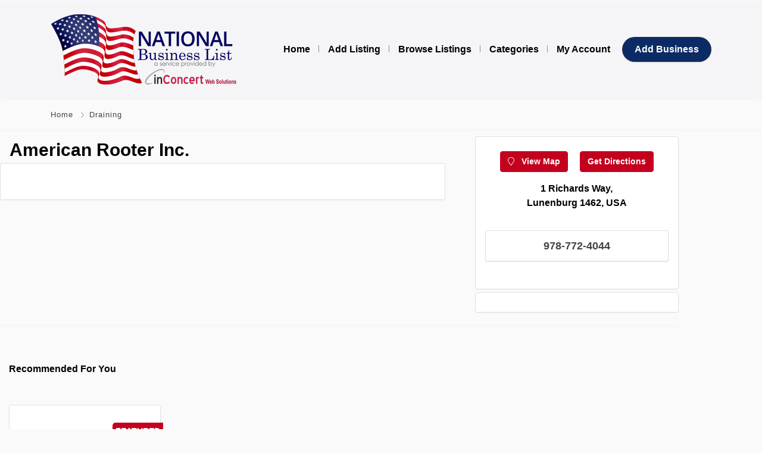

--- FILE ---
content_type: text/html; charset=UTF-8
request_url: https://www.nationalbusinesslist.com/listing/american-rooter-inc/
body_size: 12550
content:
<!DOCTYPE html>
<html xmlns="https://www.w3.org/1999/xhtml" lang="en-US">
<!--[if lte IE 8 ]><html lang="en" class="ie ie8"><![endif]-->
<!--[if IE 9 ]><html lang="en" class="ie"><![endif]-->
<head>
    <meta charset="utf-8">
    <meta http-equiv="X-UA-Compatible" content="IE=edge">
    <meta name="viewport" content="width=device-width, initial-scale=1, shrink-to-fit=no">
    <!--[if IE]><meta http-equiv="X-UA-Compatible" content="IE=edge" /><![endif]-->
    <title>American Rooter Inc. - National Business List</title>
    
    <style>.preload-hide { display:none; }</style><meta name='robots' content='index, follow, max-image-preview:large, max-snippet:-1, max-video-preview:-1' />

	<!-- This site is optimized with the Yoast SEO plugin v26.7 - https://yoast.com/wordpress/plugins/seo/ -->
	<link rel="canonical" href="https://www.nationalbusinesslist.com/listing/american-rooter-inc/" />
	<meta property="og:locale" content="en_US" />
	<meta property="og:type" content="article" />
	<meta property="og:title" content="American Rooter Inc. - National Business List" />
	<meta property="og:url" content="https://www.nationalbusinesslist.com/listing/american-rooter-inc/" />
	<meta property="og:site_name" content="National Business List" />
	<meta property="og:image" content="https://www.nationalbusinesslist.com/wp-content/uploads/2021/10/yoast.jpg" />
	<meta property="og:image:width" content="777" />
	<meta property="og:image:height" content="403" />
	<meta property="og:image:type" content="image/jpeg" />
	<meta name="twitter:card" content="summary_large_image" />
	<script type="application/ld+json" class="yoast-schema-graph">{"@context":"https://schema.org","@graph":[{"@type":"WebPage","@id":"https://www.nationalbusinesslist.com/listing/american-rooter-inc/","url":"https://www.nationalbusinesslist.com/listing/american-rooter-inc/","name":"American Rooter Inc. - National Business List","isPartOf":{"@id":"https://www.nationalbusinesslist.com/#website"},"datePublished":"2021-05-04T09:13:47+00:00","breadcrumb":{"@id":"https://www.nationalbusinesslist.com/listing/american-rooter-inc/#breadcrumb"},"inLanguage":"en-US","potentialAction":[{"@type":"ReadAction","target":["https://www.nationalbusinesslist.com/listing/american-rooter-inc/"]}]},{"@type":"BreadcrumbList","@id":"https://www.nationalbusinesslist.com/listing/american-rooter-inc/#breadcrumb","itemListElement":[{"@type":"ListItem","position":1,"name":"Home","item":"https://www.nationalbusinesslist.com/"},{"@type":"ListItem","position":2,"name":"American Rooter Inc."}]},{"@type":"WebSite","@id":"https://www.nationalbusinesslist.com/#website","url":"https://www.nationalbusinesslist.com/","name":"National Business List","description":"","potentialAction":[{"@type":"SearchAction","target":{"@type":"EntryPoint","urlTemplate":"https://www.nationalbusinesslist.com/?s={search_term_string}"},"query-input":{"@type":"PropertyValueSpecification","valueRequired":true,"valueName":"search_term_string"}}],"inLanguage":"en-US"}]}</script>
	<!-- / Yoast SEO plugin. -->


<style id='wp-img-auto-sizes-contain-inline-css' type='text/css'>
img:is([sizes=auto i],[sizes^="auto," i]){contain-intrinsic-size:3000px 1500px}
/*# sourceURL=wp-img-auto-sizes-contain-inline-css */
</style>
<link rel='stylesheet' id='wpra-lightbox-css' href='https://www.nationalbusinesslist.com/wp-content/plugins/wp-rss-aggregator/core/css/jquery-colorbox.css?ver=1.4.33' type='text/css' media='all' />
<link rel='stylesheet' id='wpra-displays-css' href='https://www.nationalbusinesslist.com/wp-content/plugins/wp-rss-aggregator/core/css/displays.css?ver=5.0.10' type='text/css' media='all' />
<link rel='stylesheet' id='child-style-css' href='https://www.nationalbusinesslist.com/wp-content/themes/Inconcert-Theme/style.css?ver=1766526530' type='text/css' media='all' />
<script type="text/javascript" src="https://www.google.com/recaptcha/api.js?ver=6.9" id="recaptcha-js"></script>
<script type="text/javascript" src="https://www.nationalbusinesslist.com/wp-includes/js/jquery/jquery.min.js?ver=3.7.1" id="jquery-core-js"></script>
<script type="text/javascript" src="https://www.nationalbusinesslist.com/wp-includes/js/jquery/jquery-migrate.min.js?ver=3.4.1" id="jquery-migrate-js"></script>
<script type="text/javascript" src="https://www.nationalbusinesslist.com/wp-content/plugins/stopbadbots/assets/js/stopbadbots.js?ver=6.9" id="stopbadbots-main-js-js"></script>
        <script type="text/javascript">
            if (typeof jQuery !== 'undefined' && typeof jQuery.migrateWarnings !== 'undefined') {
                jQuery.migrateTrace = true; // Habilitar stack traces
                jQuery.migrateMute = false; // Garantir avisos no console
            }
            let bill_timeout;

            function isBot() {
                const bots = ['crawler', 'spider', 'baidu', 'duckduckgo', 'bot', 'googlebot', 'bingbot', 'facebook', 'slurp', 'twitter', 'yahoo'];
                const userAgent = navigator.userAgent.toLowerCase();
                return bots.some(bot => userAgent.includes(bot));
            }
            const originalConsoleWarn = console.warn; // Armazenar o console.warn original
            const sentWarnings = [];
            const bill_errorQueue = [];
            const slugs = [
                "antibots", "antihacker", "bigdump-restore", "boatdealer", "cardealer",
                "database-backup", "disable-wp-sitemap", "easy-update-urls", "hide-site-title",
                "lazy-load-disable", "multidealer", "real-estate-right-now", "recaptcha-for-all",
                "reportattacks", "restore-classic-widgets", "s3cloud", "site-checkup",
                "stopbadbots", "toolsfors", "toolstruthsocial", "wp-memory", "wptools"
            ];

            function hasSlug(warningMessage) {
                return slugs.some(slug => warningMessage.includes(slug));
            }
            // Sobrescrita de console.warn para capturar avisos JQMigrate
            console.warn = function(message, ...args) {
                // Processar avisos JQMIGRATE
                if (typeof message === 'string' && message.includes('JQMIGRATE')) {
                    if (!sentWarnings.includes(message)) {
                        sentWarnings.push(message);
                        let file = 'unknown';
                        let line = '0';
                        try {
                            const stackTrace = new Error().stack.split('\n');
                            for (let i = 1; i < stackTrace.length && i < 10; i++) {
                                const match = stackTrace[i].match(/at\s+.*?\((.*):(\d+):(\d+)\)/) ||
                                    stackTrace[i].match(/at\s+(.*):(\d+):(\d+)/);
                                if (match && match[1].includes('.js') &&
                                    !match[1].includes('jquery-migrate.js') &&
                                    !match[1].includes('jquery.js')) {
                                    file = match[1];
                                    line = match[2];
                                    break;
                                }
                            }
                        } catch (e) {
                            // Ignorar erros
                        }
                        const warningMessage = message.replace('JQMIGRATE:', 'Error:').trim() + ' - URL: ' + file + ' - Line: ' + line;
                        if (!hasSlug(warningMessage)) {
                            bill_errorQueue.push(warningMessage);
                            handleErrorQueue();
                        }
                    }
                }
                // Repassar todas as mensagens para o console.warn original
                originalConsoleWarn.apply(console, [message, ...args]);
            };
            //originalConsoleWarn.apply(console, arguments);
            // Restaura o console.warn original após 6 segundos
            setTimeout(() => {
                console.warn = originalConsoleWarn;
            }, 6000);

            function handleErrorQueue() {
                // Filtrar mensagens de bots antes de processar
                if (isBot()) {
                    bill_errorQueue = []; // Limpar a fila se for bot
                    return;
                }
                if (bill_errorQueue.length >= 5) {
                    sendErrorsToServer();
                } else {
                    clearTimeout(bill_timeout);
                    bill_timeout = setTimeout(sendErrorsToServer, 7000);
                }
            }

            function sendErrorsToServer() {
                if (bill_errorQueue.length > 0) {
                    const message = bill_errorQueue.join(' | ');
                    //console.log('[Bill Catch] Enviando ao Servidor:', message); // Log temporário para depuração
                    const xhr = new XMLHttpRequest();
                    const nonce = '0d59da3234';
                    const ajax_url = 'https://www.nationalbusinesslist.com/wp-admin/admin-ajax.php?action=bill_minozzi_js_error_catched&_wpnonce=0d59da3234';
                    xhr.open('POST', encodeURI(ajax_url));
                    xhr.setRequestHeader('Content-Type', 'application/x-www-form-urlencoded');
                    xhr.send('action=bill_minozzi_js_error_catched&_wpnonce=' + nonce + '&bill_js_error_catched=' + encodeURIComponent(message));
                    // bill_errorQueue = [];
                    bill_errorQueue.length = 0; // Limpa o array sem reatribuir
                }
            }
        </script>
<script async src="https://www.googletagmanager.com/gtag/js?id=G-H476CZ9B3W"  type="text/javascript"  data-categories="analytics" data-cookieconsent="ignore"></script>
<script  type="text/javascript"  data-cookieconsent="ignore" data-categories="analytics">
  window.dataLayer = window.dataLayer || [];
  function gtag(){dataLayer.push(arguments);}
  gtag('js', new Date());
  gtag('config', 'G-H476CZ9B3W');
</script>
        <script>
        jQuery( document ).ready( function() {
                  jQuery("a[href^='tel']").on("click",function(){
                gtag( 'event', 'click_to_call', {
                'event_category': 'Click Tracking',
                'event_label': 'Phone Number Click on ' + window.location.pathname,
                });
            });
        });
    </script>
    <script type="text/javascript">
           var ajaxurl = "https://www.nationalbusinesslist.com/wp-admin/admin-ajax.php";
         </script><meta name="generator" content="Elementor 3.34.1; features: additional_custom_breakpoints; settings: css_print_method-external, google_font-enabled, font_display-auto">
			<style>
				.e-con.e-parent:nth-of-type(n+4):not(.e-lazyloaded):not(.e-no-lazyload),
				.e-con.e-parent:nth-of-type(n+4):not(.e-lazyloaded):not(.e-no-lazyload) * {
					background-image: none !important;
				}
				@media screen and (max-height: 1024px) {
					.e-con.e-parent:nth-of-type(n+3):not(.e-lazyloaded):not(.e-no-lazyload),
					.e-con.e-parent:nth-of-type(n+3):not(.e-lazyloaded):not(.e-no-lazyload) * {
						background-image: none !important;
					}
				}
				@media screen and (max-height: 640px) {
					.e-con.e-parent:nth-of-type(n+2):not(.e-lazyloaded):not(.e-no-lazyload),
					.e-con.e-parent:nth-of-type(n+2):not(.e-lazyloaded):not(.e-no-lazyload) * {
						background-image: none !important;
					}
				}
			</style>
			<!-- PPT Facebook Meta Tags -->
<meta property="og:url" content="https://www.nationalbusinesslist.com/listing/american-rooter-inc/" />
<meta property="og:type" content="article" />
<meta property="og:title" content="American Rooter Inc." />
<meta property="og:description" content="" />
<meta property="og:image" content="https://ppt1080.b-cdn.net/images/nophoto.jpg" />
<meta property="og:image:width" content="700" />
<meta property="og:image:height" content="700" />

<link rel="icon" href="https://www.nationalbusinesslist.com/wp-content/uploads/2021/06/cropped-cropped-Favicon-1-180x180-1-32x32.png" sizes="32x32" />
<link rel="icon" href="https://www.nationalbusinesslist.com/wp-content/uploads/2021/06/cropped-cropped-Favicon-1-180x180-1-192x192.png" sizes="192x192" />
<link rel="apple-touch-icon" href="https://www.nationalbusinesslist.com/wp-content/uploads/2021/06/cropped-cropped-Favicon-1-180x180-1-180x180.png" />
<meta name="msapplication-TileImage" content="https://www.nationalbusinesslist.com/wp-content/uploads/2021/06/cropped-cropped-Favicon-1-180x180-1-270x270.png" />
		<style type="text/css" id="wp-custom-css">
			.elementor_header .btn-primary {
color: #fff !important;
}

#wp-realtime-sitemap-elementor_library {
	display:none!important;
}

#wp-realtime-sitemap-listing_type h3 {
	display:none!important;
}


#wp-realtime-sitemap-listing_type::before {
	display:block!important;
	position:relative;
	content:'Business Listings';
	font-weight:800;
	text-align:center;
	margin-bottom:25px;
	font-size:25px!important;
}

#wp-realtime-sitemap-listing_type ul {
    display: flex!important;
    flex-wrap: wrap!important;
	flex-direction:row;
}

#wp-realtime-sitemap-listing_type ul li {
  flex-grow: 3;
  flex-shrink: 2;
  flex-basis: 24%;
	padding:10px;
	font-size:13px!important;
	line-height:1.1;
} 

#wp-realtime-sitemap-listing_type ul li:nth-last-child(-n+1){
	flex-grow:1!important;
	flex-shrink:2!important;
	flex-basis:50%!important;
}

@media (max-width:980px) {
	#wp-realtime-sitemap-listing_type ul {
    display: block!important;
		text-align:center;
}

#wp-realtime-sitemap-listing_type ul li {
  flex-grow: 0;
  flex-shrink: 0;
  flex-basis: 100%;
	padding: 10px 0px;
} 
}

.listing-title-mod h1 {
	font-size:30px;
	font-weight: bold;
	padding: 0px 16px;
}

.mt-3 {
	margin: 0 auto!important;
	max-width:80%!important;
	text-align:center!important;
}

.fs-5.text-600.py-2.lh-30 {
	font-size:1em!important;
}

[ppt-box] {
    min-height: 325px;
    margin-bottom: 10px;
	min-width:100%!important;
}

body.listing_type-template-default [ppt-box] {
	justify-self: center!important;
	min-height:1px!important;
	margin-bottom:5px!important;
}

body.listing_type-template-default #recommended [ppt-box] {
	min-height: 350px!important;
	max-height: 350px!important;
	min-width:100%!important;
}


@media (max-width:980px) {
nav .list li,
	[ppt-nav].list li,
	li.input,
	[ppt-nav].list li.input,
	li.input span,
	[ppt-nav].list > li > span{
		display:block!important;
		float:none!important;
		margin: 0 auto!important;
		text-align:center!important;
	}
	
	.btn-primary {
		display:block!important;
		margin: 20px 0px;
	}
	
	[ppt-box] {
		min-height:200px!important;
	}

}

[ppt-box] ._header:not(.shadow-none) {
	border:0px!important;
}

.mb-4.rounded.card,
[ppt-box] ._title {
	display:none;
}

.footer-txt-dark .container.pt-5.py-3 .row {
	display:block!important;
	width:100%!important;
}

.footer-txt-dark .logo-lg {
	width:80%;
	position:relative;
	margin: 0 auto!important;
}

@media (min-width: 768px) {
    .col-md-6 {
        max-width: 30%!important;
    }
}

@media (max-width: 575.98px) {


    [data-ppt-blocktype="hero"] [data-ppt-btn]:not(.btn-search) {
        overflow: unset!important;
}
}

@media (min-width: 768px) {
body.blog .col-md-5 {
        -ms-flex: 0 0 41.666667%;
        flex: 0 0 41.666667%;
        max-width: 90%;
    }
}

@media (max-width:768px) {
	.form-control-lg {
		position:relative;
		top:25px;
		left:-2px
		display:block;
		font-size:0.65em!important;
		padding:0px 5px!important;
		white-space:normal!important;
	}

}

@media (max-width:980px) {
	.form-control-lg {
		position:relative;
		top:25px;
		left: 0px
		display:block;
		font-size:0.85em!important;
		padding:0px 8px!important;
		white-space:normal!important;
	}
	
	.elementor-column.elementor-top-column{
    padding: 20px!important;
}

}

	


a.btn-block.btn-lg.list.mb-3.btn-system.btn-lg {
	position:relative!important;
	top:10px!important;
	padding:0px;
	margin-bottom:40px!important;
}

._text.text-dark:after {
	display:none!important;
}

li.menu-item {
	padding: 0px 8px;
}

.z-1.d-flex.y-middle {
	height:auto!important;
}

.d-flex > .mb-4 {
	margin-bottom:0.1rem!important;
}

.wprss-feed-meta,
span.flag,
body.home .page-breadcrumbs {
	display:none!important;
}

body.listing_type-template-default .mb-4 > .text-600.mt-3 {
	max-width:60%!important;
} 

.bg-image {
	top:5px!important;
}
span._text.text-dark {
	visibility:hidden!important;
	display:none!important;
}

span._number {
	display:block!important;
	text-align:center;
}

ul.wpra-item-list::before {
	content:'Latest Blog Posts:';
	font-weight:bold;
	font-size:22px;
	text-align:left;
	margin: 0 0 15px 0;
	position:relative;
	left:-39px;
}

@media (min-width:345px) and (max-width:980px) {
	.home-head-mod form {
		font-size:0.8em!important;
		padding:5px!important;
		line-height:1;
		top:0;
	}
	
	.home-head-mod form button {
		position:relative;
		right:0;
		margin: 0;
	}
	
	.home-head-mod form .form-control {
		position:relative;
		width:75%;
		left: 0;
		top:8px;
	}
	
	
}

@media (max-width:345px) {
	
	.home-head-mod form .form-control {
		position:relative;
		width:79%;
		left: 0;
		top: 25px;
		font-size:0.7em!important;
	}
}

#wrapper.toggled:not(.toggled-slim) .container {
	margin-left:auto!important;
}

[data-ppt-btn].btn-secondary {
	margin-left:5px!important;
}

[ppt-nav].list li span {
       padding-right: 8px!important;
	max-width:100%!important;
}

[ppt-nav].list li span a {
    overflow-wrap: normal!important;
}

[ppt-nav].list li span {
    width: auto!important;
}

.wsp-listings-title {display:none;}

ul.wsp-listings-list {
		display: flex !important;
    flex-wrap: wrap !important;
    flex-direction: column !important;
	column-count: 6;
    height: 3000px;
    font-size: 13px;
}


ul.wsp-listings-list li {
	width: 23%!important;
	break-before: column!important;
	padding: 1px 4px!important;
}

@media (max-width:980px) {
	ul.wsp-listings-list {
		display:block!important;
		height:auto!important;
		font-size: 16px;
		column-count:unset;
	}
	ul.wsp-listings-list li {
		width: 90%!important;
		padding: 10px!important;
		display:block!important;
		margin: 0 auto;
	}
}

h2.new-title-mod {
	text-align:center;
	display:block;
	margin-bottom:50px;
}

h2.new-title-mod::after {
	content:'';
	display:block;
	height: 20px;
	width: 60%!important;
	margin: 0 auto;
	border-bottom:4px solid #f3f3f3;
}

.biz-cat-mod {
	font-size:14px!important;
}

@media (min-width: 992px) {
  .biz-cat-mod  .col-lg-3 {
        max-width: 100%;
    }
}

		</style>
		 
    
</head>
<body class="wp-singular listing_type-template-default single single-listing_type postid-524 single-format-standard wp-theme-DT10 wp-child-theme-Inconcert-Theme single-design4 theme-dt innerpage elementor-default elementor-kit-5748" >

<div id="wrapper" style="display:none;" class="">

<div id="sidebar-wrapper"  style="display:none; " class="">
</div>

<main id="page-content-wrapper" >

		<div data-elementor-type="page" data-elementor-id="6250" class="elementor elementor-6250" data-elementor-post-type="elementor_library">
						<section class="elementor-section elementor-top-section elementor-element elementor-element-3004294 elementor-section-full_width elementor-section-height-default elementor-section-height-default" data-id="3004294" data-element_type="section" data-settings="{&quot;background_background&quot;:&quot;classic&quot;}">
							<div class="elementor-background-overlay"></div>
							<div class="elementor-container elementor-column-gap-default">
					<div class="elementor-column elementor-col-100 elementor-top-column elementor-element elementor-element-08bbe11" data-id="08bbe11" data-element_type="column">
			<div class="elementor-widget-wrap elementor-element-populated">
						<div class="elementor-element elementor-element-c1d6abb elementor-widget__width-initial elementor-widget-mobile__width-initial elementor-widget elementor-widget-ppt-header" data-id="c1d6abb" data-element_type="widget" data-widget_type="ppt-header.default">
				<div class="elementor-widget-container">
					
  <header style="background:#F5F5F7!important;" class=" bg-white navbar-light border-bottom" data-block-id="header"> 
 
  <div class="container py-4 logo-lg  ">
   
    <div class="row no-gutters" ppt-flex-center="">
      <div class="col-md-4">
        <a href="https://www.nationalbusinesslist.com">
<img src='https://www.nationalbusinesslist.com/wp-content/uploads/2024/07/inConcert-Logo-TIGHT-CROPPED-NO-TAGLINE-RGB-1024x272.png' alt='logo' class='navbar-brand-light' /><img src='https://www.nationalbusinesslist.com/wp-content/uploads/2021/10/NBL-incon320_2.png' alt='logo' class='navbar-brand-dark' /></a>
      </div>
      <div class="col" ppt-flex-end="">
        <div class="d-flex ">
            <nav ppt-nav="" ppt-flex-end="" class="seperator spacing hide-mobile hide-ipad text-600"> <ul id="menu-main-menu" class=""><li itemscope="itemscope" itemtype="https://www.schema.org/SiteNavigationElement" id="menu-item-6091" class="menu-item menu-item-type-custom menu-item-object-custom"><a title="Home" href="/"><div class="d-inline-flex"><div><span>Home</span></div> </div></a></li>
<li itemscope="itemscope" itemtype="https://www.schema.org/SiteNavigationElement" id="menu-item-6093" class="menu-item menu-item-type-post_type menu-item-object-page"><a title="Add Listing" href="https://www.nationalbusinesslist.com/add-listing/"><div class="d-inline-flex"><div><span>Add Listing</span></div> </div></a></li>
<li itemscope="itemscope" itemtype="https://www.schema.org/SiteNavigationElement" id="menu-item-10546" class="menu-item menu-item-type-post_type menu-item-object-page"><a title="Browse Listings" href="https://www.nationalbusinesslist.com/browse-listings/"><div class="d-inline-flex"><div><span>Browse Listings</span></div> </div></a></li>
<li itemscope="itemscope" itemtype="https://www.schema.org/SiteNavigationElement" id="menu-item-18265" class="menu-item menu-item-type-post_type menu-item-object-page"><a title="Categories" href="https://www.nationalbusinesslist.com/categories/"><div class="d-inline-flex"><div><span>Categories</span></div> </div></a></li>
<li itemscope="itemscope" itemtype="https://www.schema.org/SiteNavigationElement" id="menu-item-6092" class="menu-item menu-item-type-post_type menu-item-object-page"><a title="My Account" href="https://www.nationalbusinesslist.com/my-account/"><div class="d-inline-flex"><div><span>My Account</span></div> </div></a></li>
</ul> </nav>            <div class="show-ipad show-mobile">
            <div class="d-flex">
                            <div class="ml-4 menu-toggle cursor">
                <div ppt-icon-size="32" data-ppt-icon2="">
                  <svg xmlns="http://www.w3.org/2000/svg" class="h-6 w-6" fill="none" viewbox="0 0 24 24" stroke="currentColor"><path stroke-linecap="round" stroke-linejoin="round" stroke-width="2" d="M4 6h16M4 12h16M4 18h16"/></svg>                </div>
              </div>
            </div>
          </div>
                    <div class="hide-mobile">
          
           
                      
                        <a href="https://www.nationalbusinesslist.com/add-listing/" class="btn-secondary  rounded-pill text-600" data-ppt-btn="" data-ppt-btn-txt="">Add Business</a>
                                    
                        
            
          </div>
                  </div>
      </div>
    </div>
  </div>
</header>

 
				</div>
				</div>
					</div>
		</div>
					</div>
		</section>
				</div>
		    

<div class="border-bottom py-3 single-breadcrumbs">
  <div class="container">
    <div class="list-list small letter-spacing-1 arrow">
      <span><a href="https://www.nationalbusinesslist.com" >Home</a></span>
                  <span><a href="https://www.nationalbusinesslist.com/listing-category/draining/" >Draining</a></span>
                      </div>
  </div>
</div>
    
    <div id="mobileGallery"></div>
    
    
		<div data-elementor-type="page" data-elementor-id="6247" class="elementor elementor-6247" data-elementor-post-type="elementor_library">
						<section class="elementor-section elementor-top-section elementor-element elementor-element-68321f35 elementor-section-boxed elementor-section-height-default elementor-section-height-default" data-id="68321f35" data-element_type="section">
						<div class="elementor-container elementor-column-gap-default">
					<div class="elementor-column elementor-col-50 elementor-top-column elementor-element elementor-element-4210886d" data-id="4210886d" data-element_type="column">
			<div class="elementor-widget-wrap elementor-element-populated">
						<div class="elementor-element elementor-element-00ccc04 listing-title-mod elementor-widget elementor-widget-shortcode" data-id="00ccc04" data-element_type="widget" data-widget_type="shortcode.default">
				<div class="elementor-widget-container">
							<div class="elementor-shortcode"><h1>American Rooter Inc.</h1></div>
						</div>
				</div>
				<div class="elementor-element elementor-element-44e59e48 elementor-widget elementor-widget-ppt-listing-gallery" data-id="44e59e48" data-element_type="widget" data-widget_type="ppt-listing-gallery.default">
				<div class="elementor-widget-container">
					 
<div class="addeditmenu" data-key="images"></div>
<div id="mobileGalleryMove" class="hide-mobile gallery-grid">
 

</div>



<div class="clearfix"></div>
<style>
#full_gallery  .img-main { min-height:400px; border-radius:10px; height:100%; background:#fff; overflow: hidden; position: relative; }
#full_gallery  .img-main.only-one { min-height:500px; }
#full_gallery .img-side { height:120px; border-radius:10px; background:#fff; margin: 0px 0px 0px 10px; overflow:hidden;     position: relative; margin-bottom:10px;

box-shadow: 0 1px 2px 0 rgb(0 0 0 / 5%);
    background-color: #fff;
    background-clip: border-box;
    border: 1px solid var(--ppt-border-grey);
    border-radius: 0.25rem;
 }
#full_gallery .img-side.img-8, #full_gallery .img-side.img-7 { margin-bottom:0px; }

#full_gallery .img-side .noaccess {     top: 25%;    position: absolute;    text-align: center;    width: 100%; z-index:3;  color: #fff; }
#full_gallery .img-side .noaccess i {font-size: 30px; opacity:0.1;    }
#full_gallery .img-side .noaccess strong { display:block; font-size:11px; margin-top:10px; }
#full_gallery .img-side:hover { opacity:0.7 }

@media (max-width: 575.98px) {
#full_gallery .img-side { margin: 5px 5px 0px 0px; height:90px;  }
#full_gallery  .img-main { min-height:250px; background:none!important; border:0px!important; box-shadow:none!important; margin:20px 0px; }
#full_gallery  .img-main.only-one { min-height:300px; }
#full_gallery .allphotos {    top: 35px !important; }
 
 
}
@media (min-width: 575.98px) {
#full_gallery .img-2 { border-top-right-radius: 6px; } 
#full_gallery .img-8 { border-bottom-right-radius: 6px; } 

}
#full_gallery .allphotos { z-index:999; position: absolute;    text-align: center;    width: 100%;    top: 50px; }
#full_gallery .allphotos a { color:#FFFFFF; font-weight:700; }

@media (max-width: 575.98px) {
#mobileGallery { min-height:200px; padding-bottom:20px; }
#mobileGallery .img-main .bg-image {  background-size: contain;     background-repeat: no-repeat; }
#mobileGallery .shadow { box-shadow:none!important; }
}
.vidsmall {    position: absolute;    top: 35%;    z-index: 1;    color: #fff;    font-size: 30px;    text-align: center;    width: 100%; }
.blurme { filter: blur(8px);   }
</style>
				</div>
				</div>
				<div class="elementor-element elementor-element-67a957cc elementor-widget elementor-widget-ppt-listing-block" data-id="67a957cc" data-element_type="widget" data-widget_type="ppt-listing-block.default">
				<div class="elementor-widget-container">
					
<div ppt-box class="rounded">
  <div class="_header d-md-flex align-items-center" >
    <div class="_title w-100 ">
      Description    </div>
    <div class="lh-10 w-100 mt-2 pt-1 mr-3 hide-mobile" ppt-flex-end>
          </div>
  </div>
  <div class="_content py-3 pl-4 py-lg-4">
  
  
    
     	
<div class="ppt-single-desc _style1">

<div class="addeditmenu" data-key="content"></div>


<div>
        
        		 
		<div class="overflow-hidden">
		        </div>
         
        
        </div>


</div>
  

    
    
  
    
      
    
    
  </div>
</div>				</div>
				</div>
					</div>
		</div>
				<div class="elementor-column elementor-col-50 elementor-top-column elementor-element elementor-element-24696275" data-id="24696275" data-element_type="column">
			<div class="elementor-widget-wrap elementor-element-populated">
						<div class="elementor-element elementor-element-dc927e0 elementor-widget elementor-widget-ppt-listing-block" data-id="dc927e0" data-element_type="widget" data-widget_type="ppt-listing-block.default">
				<div class="elementor-widget-container">
					<div ppt-box class="rounded">

<div class="_content p-3">


<div class="mb-4">
	

<div class="position-relative rounded overflow-hidden w-100 mt-2" >
	<div class="bg-image bg-light" data-bg="https://ppt1080.b-cdn.net/images/mapbg.jpg"></div>
    
    
    <div class="z-1 d-flex y-middle" style="height:200px;">
    
   <div class="z-10">
               <a href="javascript:void(0);" class=" btn btn-primary text-600 single-map-item"
    data-title="American Rooter Inc." 
    data-url="https://www.nationalbusinesslist.com/listing/american-rooter-inc/" 
    data-newlatitude="42.5919" 
    data-address="1 Richards Way, Lunenburg 1462, USA" 
    data-newlongitude="-71.7653"> <i class="fal fa-map-marker mr-2"></i> View Map </a>
                
        
                <a href="https://www.google.com/maps/dir/?api=1&origin=42.5919,-71.7653&destination=42.5919,-71.7653" target="_blank" class="ml-3 btn hide-mobile btn-primary text-600">Get Directions</a>
            </div>
    
    </div>
    
</div> 

<div class="text-600 mt-3 ">1 Richards Way, Lunenburg 1462, USA</div>

 
</div>

      <a href="javascript:void(0);" id="phonemef" onclick="showPhone()"  class=" btn-block btn-lg list mb-3 btn-system btn-lg " data-ppt-btn>
      <span class="_text text-dark">
	  
	  <i class="fal fa-phone-alt mr-2"></i> 
	 
	 	  <span>123 *** ***</span> 
	 	
	</span>
      
	 
	  <span class="_number" style="display:none;">978-772-4044</span>

	
      </a>

	  
      
      <script>
	  function showPhone(){
	  
	  		jQuery('._text').hide();
	  		jQuery('._number').show();

			jQuery('#phonemef').attr("href", "tel:978-772-4044");
	  }
	  
	  </script>
      
      
	</div>
</div>
				</div>
				</div>
				<div class="elementor-element elementor-element-55719953 elementor-widget elementor-widget-ppt-listing-block" data-id="55719953" data-element_type="widget" data-widget_type="ppt-listing-block.default">
				<div class="elementor-widget-container">
					<div ppt-box class="rounded">
<div class="_header"> 
<div class="_content p-3">

 

<div class="ppt-single-datafields">
<nav ppt-nav="" class="list lh-30 list-fbold">
    <ul>
   
        </ul>  
</nav>
</div> 

</div>
</div>
</div>				</div>
				</div>
					</div>
		</div>
					</div>
		</section>
				<section class="elementor-section elementor-top-section elementor-element elementor-element-70136cd5 elementor-section-boxed elementor-section-height-default elementor-section-height-default" data-id="70136cd5" data-element_type="section">
							<div class="elementor-background-overlay"></div>
							<div class="elementor-container elementor-column-gap-default">
					<div class="elementor-column elementor-col-100 elementor-top-column elementor-element elementor-element-1df352f6" data-id="1df352f6" data-element_type="column">
			<div class="elementor-widget-wrap elementor-element-populated">
						<div class="elementor-element elementor-element-24374d0 elementor-widget elementor-widget-ppt-listing-block" data-id="24374d0" data-element_type="widget" data-widget_type="ppt-listing-block.default">
				<div class="elementor-widget-container">
					

<div id="recommended" class="section-60 border-top pb-4 pb-sm-0 mb-4 mb-sm-0 mobile-mb-6">
<div class="container">
  <div class="row">

    <div class="col-12"> 
    
<div class="mb-5 text-700">Recommended For You</div> 
      
      
<div class='row'><div class="col-6 col-sm-6 col-md-4 col-lg-3">
  <div ppt-box="" class="hide-mobile rounded shadow-hover-lg mb-4 _sfavs " data-pid="6774" data-lat="42.57664108276367" data-long="-71.98745727539062" data-title="NU Drain Solutions" data-url="https://www.nationalbusinesslist.com/listing/nu-drain-solutions/" data-newlatitude="42.57664108276367" data-address="Gardner, United States" data-newlongitude="-71.98745727539062">
  

 
<div class="buttons-wrap"> 

<div class="button-featured bg-primary">Featured</div>
 
   

 



</div><figure>
    
  <a href="https://www.nationalbusinesslist.com/listing/nu-drain-solutions/">
    <div class="position-relative overflow-hidden " style="border-radius: 4px; height:180px;">
        <div class="bg-image " data-bg="https://www.nationalbusinesslist.com/wp-content/uploads/2023/04/nudrain_solutions_massachusetts_04-1.png">
       
    </div>
        
<div ppt-search-badges="" style="z-index:1">
     
</div>   </div>
    </a>
  </figure>  



 

 
  

  <div class="_content border-top">
  	
      
    <div class="fs-sm  pt-3 link-dark opacity-2">
      <a href='https://www.nationalbusinesslist.com/listing-category/draining/' class=''>Draining</a> • 631 views    </div>
    <div class="fs-5 text-600 py-2 lh-30">
      <a href="https://www.nationalbusinesslist.com/listing/nu-drain-solutions/" class="text-black _adtitle">NU Drain Solutions</a>
    </div>


  <div class="_footer small px-0" ppt-flex-between="">
    <div class="d-flex">
      








<div class="badge_tooltip text-center" data-direction="top" onclick="processLogin(1);">
  <div class="badge_tooltip__initiator">
    
  <div ppt-icon-24="" data-ppt-icon-size="24" style="cursor:pointer" class="hidefavs">
      <svg xmlns="http://www.w3.org/2000/svg" class="h-6 w-6" fill="none" viewbox="0 0 24 24" stroke="currentColor"><path stroke-linecap="round" stroke-linejoin="round" stroke-width="2" d="M4.318 6.318a4.5 4.5 0 000 6.364L12 20.364l7.682-7.682a4.5 4.5 0 00-6.364-6.364L12 7.636l-1.318-1.318a4.5 4.5 0 00-6.364 0z"/></svg>    </div>

    <div ppt-icon-24="" data-ppt-icon-size="24" style="cursor:pointer" class="text-primary showfavs">
  <svg xmlns="http://www.w3.org/2000/svg" class="h-5 w-5" viewbox="0 0 20 20" fill="currentColor"><path fill-rule="evenodd" d="M3.172 5.172a4 4 0 015.656 0L10 6.343l1.172-1.171a4 4 0 115.656 5.656L10 17.657l-6.828-6.829a4 4 0 010-5.656z" clip-rule="evenodd"/></svg></div>

  </div>
  <div class="badge_tooltip__item">
    Add Favorites  </div>
</div>







<div class="badge_tooltip text-center" data-direction="top">
  <div class="badge_tooltip__initiator">
    <div ppt-icon-24="" data-ppt-icon-size="24" class="ml-2 js-text-primary" style="cursor:pointer">
      <svg xmlns="http://www.w3.org/2000/svg" class="h-6 w-6" fill="none" viewbox="0 0 24 24" stroke="currentColor"><path stroke-linecap="round" stroke-linejoin="round" stroke-width="2" d="M17.657 16.657L13.414 20.9a1.998 1.998 0 01-2.827 0l-4.244-4.243a8 8 0 1111.314 0z"/><path stroke-linecap="round" stroke-linejoin="round" stroke-width="2" d="M15 11a3 3 0 11-6 0 3 3 0 016 0z"/></svg>    </div>
  </div>
  <div class="badge_tooltip__item">
    Gardner, United States  </div>
</div>


<div class="badge_tooltip text-center" data-direction="top">
  <div class="badge_tooltip__initiator">
    <div ppt-icon-24="" data-ppt-icon-size="24" style="cursor:pointer" class="ml-2 qr-hover" data-qr-img="qrcode-image-6774" data-qr-link="https://www.nationalbusinesslist.com/listing/nu-drain-solutions/">
      <svg xmlns="http://www.w3.org/2000/svg" class="h-6 w-6" fill="none" viewbox="0 0 24 24" stroke="currentColor"><path stroke-linecap="round" stroke-linejoin="round" stroke-width="2" d="M12 4v1m6 11h2m-6 0h-2v4m0-11v3m0 0h.01M12 12h4.01M16 20h4M4 12h4m12 0h.01M5 8h2a1 1 0 001-1V5a1 1 0 00-1-1H5a1 1 0 00-1 1v2a1 1 0 001 1zm12 0h2a1 1 0 001-1V5a1 1 0 00-1-1h-2a1 1 0 00-1 1v2a1 1 0 001 1zM5 20h2a1 1 0 001-1v-2a1 1 0 00-1-1H5a1 1 0 00-1 1v2a1 1 0 001 1z"/></svg>    </div>
  </div>
  <div class="badge_tooltip__item z-10">
    <div class="qrcode-image-6774">
    </div>
    <div class="fs-sm">
      Scan QR code to view on mobile device.    </div>
  </div>
</div>
    </div>
    <div class="text-truncate">
   
        </div>
  </div>

</div>
</div>
 

<div class="show-mobile">

<div class="button-featured-new-wrap es" style="left: 5px; top:20px;">
<div class="button-featured-new bg-primary">Featured</div>
</div>

  <div class="position-relative mb-3">
  <a href="https://www.nationalbusinesslist.com/listing/nu-drain-solutions/">
    <div class="position-relative" ppt-border1="">
      <div class="h-100 position-relative">
        <figure style="min-height:150px;">
          
<div ppt-search-badges="" style="z-index:1">
     
</div>                     <div class="position-absolute " style="z-index:1; bottom:10px; right:10px;"> </div>
                    <div class="bg-image z-0" data-bg="https://www.nationalbusinesslist.com/wp-content/uploads/2023/04/nudrain_solutions_massachusetts_04-1.png" style="min-height:150px;"> </div>
        </figure>
      </div>
    </div>
    </a>
    <div class="fs-14 text-600" style="margin-top:5px;">
    NU Drain Solutions
    </div>
    <div class="lh-20 fs-sm text-dark" ppt-flex-between="" style="margin-top:2px;">
      
                  <div><a href='https://www.nationalbusinesslist.com/listing-category/draining/' class=''>Draining</a></div>
            
    <div class="fs-sm text-dark link-dark text-truncate" style="max-width:150px;"> 631 views</div>
    </div>
  </div>
</div>

</div></div>      
    </div>
  </div>
</div>
</div>				</div>
				</div>
					</div>
		</div>
					</div>
		</section>
				</div>
		    
 		<div data-elementor-type="page" data-elementor-id="8407" class="elementor elementor-8407" data-elementor-post-type="elementor_library">
						<section class="elementor-section elementor-top-section elementor-element elementor-element-4c5966c4 elementor-section-full_width elementor-section-height-default elementor-section-height-default" data-id="4c5966c4" data-element_type="section">
						<div class="elementor-container elementor-column-gap-default">
					<div class="elementor-column elementor-col-100 elementor-inner-column elementor-element elementor-element-84090ca" data-id="84090ca" data-element_type="column">
			<div class="elementor-widget-wrap elementor-element-populated">
						<div class="elementor-element elementor-element-567d5eab elementor-widget elementor-widget-ppt-footer" data-id="567d5eab" data-element_type="widget" data-widget_type="ppt-footer.default">
				<div class="elementor-widget-container">
					
  
    <section data-ppt-blockid="footer1" data-ppt-blocktype="footer" data-ppt-section="">
<div class="bg-primary footer-txt-light">
<div class="container">
 

<div style="height:5px;">   </div>

 

</div>
</div>

<div class="footer-txt-dark" style="background:!important;">



<div class="container pt-5 py-3">
    <div class="row">
    	<div class="col-md-6 logo-lg"> <a href="https://www.inconcertweb.com/" target="_blank"> <img src='https://www.nationalbusinesslist.com/wp-content/uploads/2024/07/inConcert-Logo-TIGHT-CROPPED-NO-TAGLINE-RGB-1024x272.png' alt='logo' class='navbar-brand-light' /> </a></div>
   	 	<div class="col-md-6 text-right"> <div class="ppt-icons-social  _style2 size-lg ">
                <ul>
               
                                </ul> 
                </div>
                 </div>
    </div>
</div>

</div>

<div class=" py-3 footer-txt-dark">
<div class="container">


<div class="row px-0 fs-14">
<div class="col-12">
<div class="my-3"><div style="height:1px;" class="bg-dark opacity-2"> </div></div>
</div>
  <div class="col-md-5">
    <div class="copyright opacity-8 text-center text-md-left" data-ppt-copyright="">
      &copy; 2026  All rights reserved.
    </div>
  </div>
  <div class="col-md-7 text-right d-none d-md-block">
  <nav ppt-nav="" class="d-inline-flex  justify-content-center"> <ul id="menu-footer-menu" class="links-vertical list-unstyled"><li itemscope="itemscope" itemtype="https://www.schema.org/SiteNavigationElement" id="menu-item-8234" class="menu-item menu-item-type-post_type menu-item-object-page"><a title="Browse Listings" href="https://www.nationalbusinesslist.com/browse-listings/"><div class='d-inline-flex'><div><span>Browse Listings</span></div> </div></a></li>
<li itemscope="itemscope" itemtype="https://www.schema.org/SiteNavigationElement" id="menu-item-5754" class="menu-item menu-item-type-post_type menu-item-object-page"><a title="Privacy Policy" href="https://www.nationalbusinesslist.com/privacy/"><div class='d-inline-flex'><div><span>Privacy Policy</span></div> </div></a></li>
<li itemscope="itemscope" itemtype="https://www.schema.org/SiteNavigationElement" id="menu-item-5755" class="menu-item menu-item-type-post_type menu-item-object-page"><a title="Terms &amp; Conditions" href="https://www.nationalbusinesslist.com/terms/"><div class='d-inline-flex'><div><span>Terms &amp; Conditions</span></div> </div></a></li>
<li itemscope="itemscope" itemtype="https://www.schema.org/SiteNavigationElement" id="menu-item-5753" class="menu-item menu-item-type-post_type menu-item-object-page"><a title="Cookie Policy" href="https://www.nationalbusinesslist.com/cookie-policy/"><div class='d-inline-flex'><div><span>Cookie Policy</span></div> </div></a></li>
</ul> </nav>
  </div>
</div>

</div>
</div>
</section>
  
				</div>
				</div>
					</div>
		</div>
					</div>
		</section>
				</div>
		</main>
</div> 

    
 
<script> jQuery(document).ready(function(){ setTimeout( function(){  jQuery("#wrapper").show(); } , 500 ); }); </script>

 

<script type="speculationrules">
{"prefetch":[{"source":"document","where":{"and":[{"href_matches":"/*"},{"not":{"href_matches":["/wp-*.php","/wp-admin/*","/wp-content/uploads/*","/wp-content/*","/wp-content/plugins/*","/wp-content/themes/Inconcert-Theme/*","/wp-content/themes/DT10/*","/*\\?(.+)"]}},{"not":{"selector_matches":"a[rel~=\"nofollow\"]"}},{"not":{"selector_matches":".no-prefetch, .no-prefetch a"}}]},"eagerness":"conservative"}]}
</script>
			<script>
				const lazyloadRunObserver = () => {
					const lazyloadBackgrounds = document.querySelectorAll( `.e-con.e-parent:not(.e-lazyloaded)` );
					const lazyloadBackgroundObserver = new IntersectionObserver( ( entries ) => {
						entries.forEach( ( entry ) => {
							if ( entry.isIntersecting ) {
								let lazyloadBackground = entry.target;
								if( lazyloadBackground ) {
									lazyloadBackground.classList.add( 'e-lazyloaded' );
								}
								lazyloadBackgroundObserver.unobserve( entry.target );
							}
						});
					}, { rootMargin: '200px 0px 200px 0px' } );
					lazyloadBackgrounds.forEach( ( lazyloadBackground ) => {
						lazyloadBackgroundObserver.observe( lazyloadBackground );
					} );
				};
				const events = [
					'DOMContentLoaded',
					'elementor/lazyload/observe',
				];
				events.forEach( ( event ) => {
					document.addEventListener( event, lazyloadRunObserver );
				} );
			</script>
			<link rel='stylesheet' id='elementor-frontend-css' href='https://www.nationalbusinesslist.com/wp-content/plugins/elementor/assets/css/frontend.min.css?ver=3.34.1' type='text/css' media='all' />
<link rel='stylesheet' id='elementor-post-6250-css' href='https://www.nationalbusinesslist.com/wp-content/uploads/elementor/css/post-6250.css?ver=1768196656' type='text/css' media='all' />
<link rel='stylesheet' id='elementor-post-6247-css' href='https://www.nationalbusinesslist.com/wp-content/uploads/elementor/css/post-6247.css?ver=1768196702' type='text/css' media='all' />
<script type="text/javascript" src="https://www.nationalbusinesslist.com/wp-includes/js/jquery/ui/core.min.js?ver=1.13.3" id="jquery-ui-core-js"></script>
<script type="text/javascript" src="https://www.nationalbusinesslist.com/wp-content/plugins/stopbadbots/assets/js/stopbadbots_fingerprint.js" id="sbb-scripts-js"></script>
<script type="text/javascript" src="https://www.nationalbusinesslist.com/wp-content/plugins/elementor/assets/js/webpack.runtime.min.js?ver=3.34.1" id="elementor-webpack-runtime-js"></script>
<script type="text/javascript" src="https://www.nationalbusinesslist.com/wp-content/plugins/elementor/assets/js/frontend-modules.min.js?ver=3.34.1" id="elementor-frontend-modules-js"></script>
<script type="text/javascript" src="https://www.nationalbusinesslist.com/wp-content/plugins/elementor/assets/js/frontend.min.js?ver=3.34.1" id="elementor-frontend-js"></script>
<!-- PREMIUMPRESS THEMES V.11.1.6 -->
               
                              
               
               <script>
				var ajax_img_url = "https://ppt1080.b-cdn.net/";  
				var ajax_site_url = "https://www.nationalbusinesslist.com/index.php";  
				var ajax_framework_url = "https://www.nationalbusinesslist.com/wp-content/themes/DT10/"; 
				var ajax_googlemaps_key = "AIzaSyD8_hkc1JY249LiJFDdEhqLqLZrejOHGxM";
				 </script>
				
				<input type="hidden" id="ppt-current-tho" value="" />
				<input type="hidden" id="ppt-current-dec" value="" />
				<input type="hidden" id="ppt-current-symbol" value="$" />
				<input type="hidden" id="ppt-current-position" value="left" />
                <input type="hidden" id="ppt-map-provider" value="google" /> 
               
                                  <script async src="https://ppt1080.b-cdn.net/js/js.custom.js?v=11.1.6" id="premiumpress-js"></script>
                                  <script async src="https://ppt1080.b-cdn.net/js/js.zclip.js?v=11.1.6" id="premiumpress-zclip-js"></script>
                                  
				<noscript id="deferred-styles">
                
								<link rel="stylesheet" type="text/css" id="boostrap-css" href="https://ppt1080.b-cdn.net/css/_bootstrap.css?v=11.1.6"/>
								<link rel="stylesheet" type="text/css" id="theme-fonts" href="https://ppt1080.b-cdn.net/css/css.theme-fonts.css?v=11.1.6"/>
								<link rel="stylesheet" type="text/css" id="theme-elementor" href="https://ppt1080.b-cdn.net/css/css.theme-elementor.css?v=11.1.6"/>
								<link rel="stylesheet" type="text/css" id="theme-maps" href="https://ppt1080.b-cdn.net/css/css.theme-maps.css?v=11.1.6"/>
								<link rel="stylesheet" type="text/css" id="theme-utilities" href="https://ppt1080.b-cdn.net/css/css.theme-utilities.css?v=11.1.6"/>
								<link rel="stylesheet" type="text/css" id="premiumpress-css" href="https://ppt1080.b-cdn.net/css/css.premiumpress.css?v=11.1.6"/>
				                
                				<style>
				.bg-primary, .bg-primary:hover,.bg-primary:focus, a.bg-primary:focus, a.bg-primary:hover, button.bg-primary:focus, button.bg-primary:hover, .badge-primary { background:#C3001E !important; } .btn-primary, .btn-primary:hover { color: #fff; background-color: #C3001E !important; border-color: #C3001E !important; } .text-primary, .filters_col .distance span { color: #C3001E !important; } .btn-outline-primary { color: #C3001E !important; border-color: #C3001E !important; } .btn-outline-primary:hover { background:none !important; } .text-primary a { color: #C3001E !important; } [ppt-nav].active-underline > ul > li.active > a { border-bottom: 2px solid #C3001E!important; } .bg-secondary, .bg-secondary:hover, .bg-secondary:focus, a.bg-secondary:focus, a.bg-secondary:hover, button.bg-secondary:focus, button.bg-secondary:hover, .irs-bar { background-color:#0C2B64 !important; } .btn-secondary, .btn-secondary:hover, .btn-secondary:focus { color: #fff; background-color: #0C2B64 !important; border-color: #0C2B64 !important; } .text-secondary { color: #0C2B64 !important; } .text-secondary a { color: #0C2B64 !important; } .btn-outline-secondary { color: #0C2B64 !important; border-color: #0C2B64 !important; } .btn-outline-secondary:hover { background:none !important; } .custom-control-input:checked~.custom-control-label::before, .filter_sortby a.active { color: #fff; border-color: #0C2B64 !important; background-color: #0C2B64 !important; } .new-search:not(.img-user):not(.no-resize) figure a img { height: auto !important; position: absolute; top: 50%; transform: translateY(-50%); left: 0; } .page-id-13 .section-80 { padding-top: 0px !important; } .page-id-12 .section-80 { padding-top: 0px !important; } .page-id-5744 .section-80 { padding-top: 0px !important; } .copyright { margin-top: 10px; } .account_page_wrapper .col-xl-6 { display: none; } #ajax-sponsor-output h6, .featuredribbion {display: none !important;} .elementor_submenu {display: none !important;} #my-delete p:nth-of-type(2):after { content: 'Both your account and your listing will be deleted.'; display: block; position: relative; font-weight: 800; } #my-delete h5:after { content: 'and Listing'; display: inline-block; position: relative; margin-left: 5px; } [ppt-nav].list li span { max-width: 230px; } [ppt-nav].list li span a { overflow-wrap: break-word; } ._text.text-dark:after { content: '(click to reveal phone number)'; font-size: 12px; text-align: center; position: absolute; margin-top: 25px; width: 100%; left: 0px; } [data-ppt-btn].btn-lg { padding-bottom: 15px; }				</style> 
                 
				</noscript> 
                
                
     
                 
				<script>
				var loadDeferredStyles = function() {
						var addStylesNode = document.getElementById("deferred-styles");
						var replacement = document.createElement("div");
						replacement.innerHTML = addStylesNode.textContent;
						document.body.appendChild(replacement)
						addStylesNode.parentElement.removeChild(addStylesNode);
				};
				var raf = window.requestAnimationFrame || window.mozRequestAnimationFrame ||
						  window.webkitRequestAnimationFrame || window.msRequestAnimationFrame;
					  if (raf) raf(function() { window.setTimeout(loadDeferredStyles, 0); });
					  else window.addEventListener('load', loadDeferredStyles);
				   
				</script>
                <!----------------- -->


 

<input type="hidden" name="notify-stop" class="notify-stop" id="notify-stop" value="1" />




<div id="locationMap">
</div>
<!--map-modal -->
<div class="map-modal-wrap shadow hidepage" style="display:none;">
  <div class="map-modal-wrap-overlay">
  </div>
  <div class="map-modal-item">
    <div class="map-modal-container">
      <div class="map-modal">
        <div id="singleMap"  data-latitude="54.2890174" data-longitude="-0.4024484">
        </div>
      </div>
      <div class="card-body">
        <h3><a href="#" class="text-dark">&nbsp;</a></h3>
        <div class="address text-muted small letter-spacing-1">
        </div>
        <div class="map-modal-close bg-primary text-center">
          <i class="fal fa-times">&nbsp;</i>
        </div>
      </div>
    </div>
  </div>
</div>
 
</body>
</html>

--- FILE ---
content_type: text/css
request_url: https://www.nationalbusinesslist.com/wp-content/uploads/elementor/css/post-6247.css?ver=1768196702
body_size: 162
content:
.elementor-6247 .elementor-element.elementor-element-68321f35{margin-top:0px;margin-bottom:0px;padding:10px 0px 10px 0px;}.elementor-bc-flex-widget .elementor-6247 .elementor-element.elementor-element-4210886d.elementor-column .elementor-widget-wrap{align-items:flex-start;}.elementor-6247 .elementor-element.elementor-element-4210886d.elementor-column.elementor-element[data-element_type="column"] > .elementor-widget-wrap.elementor-element-populated{align-content:flex-start;align-items:flex-start;}.elementor-6247 .elementor-element.elementor-element-4210886d.elementor-column > .elementor-widget-wrap{justify-content:flex-start;}.elementor-6247 .elementor-element.elementor-element-4210886d > .elementor-element-populated{margin:0px 50px 0px 0px;--e-column-margin-right:50px;--e-column-margin-left:0px;}.elementor-6247 .elementor-element.elementor-element-44e59e48 > .elementor-widget-container{margin:0px 0px 0px 0px;}.elementor-6247 .elementor-element.elementor-element-67a957cc > .elementor-widget-container{background-color:#FAFAFA;margin:0px 0px 20px 0px;border-radius:5px 5px 5px 5px;}.elementor-bc-flex-widget .elementor-6247 .elementor-element.elementor-element-24696275.elementor-column .elementor-widget-wrap{align-items:center;}.elementor-6247 .elementor-element.elementor-element-24696275.elementor-column.elementor-element[data-element_type="column"] > .elementor-widget-wrap.elementor-element-populated{align-content:center;align-items:center;}.elementor-6247 .elementor-element.elementor-element-24696275.elementor-column > .elementor-widget-wrap{justify-content:flex-start;}.elementor-6247 .elementor-element.elementor-element-24696275 > .elementor-widget-wrap > .elementor-widget:not(.elementor-widget__width-auto):not(.elementor-widget__width-initial):not(:last-child):not(.elementor-absolute){margin-block-end:5px;}.elementor-6247 .elementor-element.elementor-element-55719953 > .elementor-widget-container{margin:0px 0px 0px 0px;padding:0px 0px 0px 0px;}.elementor-6247 .elementor-element.elementor-element-70136cd5 > .elementor-background-overlay{background-color:#FFFFFF;opacity:0.5;}.elementor-6247 .elementor-element.elementor-element-70136cd5{padding:0px 0px 0px 0px;}.elementor-6247 .elementor-element.elementor-element-1df352f6 > .elementor-widget-wrap > .elementor-widget:not(.elementor-widget__width-auto):not(.elementor-widget__width-initial):not(:last-child):not(.elementor-absolute){margin-block-end:5px;}.elementor-6247 .elementor-element.elementor-element-1df352f6 > .elementor-element-populated{margin:0px 0px 0px 0px;--e-column-margin-right:0px;--e-column-margin-left:0px;padding:0px 0px 0px 0px;}.elementor-6247 .elementor-element.elementor-element-24374d0 > .elementor-widget-container{margin:0px 0px 0px 0px;padding:0px 0px 0px 0px;}@media(max-width:767px){.elementor-6247 .elementor-element.elementor-element-4210886d > .elementor-element-populated{margin:0px 0px 0px 0px;--e-column-margin-right:0px;--e-column-margin-left:0px;}.elementor-6247 .elementor-element.elementor-element-44e59e48 > .elementor-widget-container{margin:0px 0px 0px 0px;}}@media(min-width:768px){.elementor-6247 .elementor-element.elementor-element-4210886d{width:70%;}.elementor-6247 .elementor-element.elementor-element-24696275{width:29.96%;}}